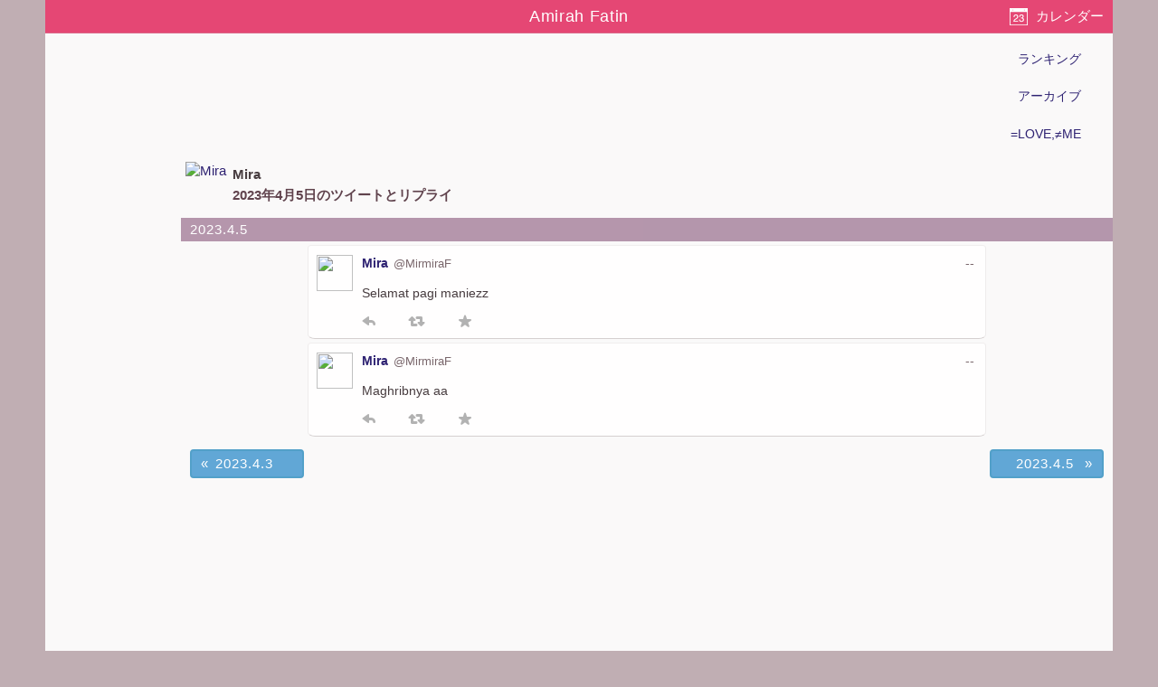

--- FILE ---
content_type: text/html; charset=utf-8
request_url: https://akbp48.com/tweet/archive/member/1130446454374354944/2023-04-05
body_size: 2736
content:
<!DOCTYPE html>
<html lang="ja" prefix="og: http://ogp.me/ns#">
<head>
<meta charset="utf-8">
<title>Amirah FatinのTwitterアーカイブ - 2023年4月5日 - ArKaiBu Project48</title>
<meta name="theme-color" content="#E34574">
<meta name="referrer" content="never">
<meta name="format-detection" content="telephone=no">
<meta name="viewport" content="width=device-width,initial-scale=1.0,minimum-scale=1.0">
<link rel="stylesheet" href="/style.css?s=20">
<!-- Google Tag Manager -->
<script>(function(w,d,s,l,i){w[l]=w[l]||[];w[l].push({'gtm.start':
new Date().getTime(),event:'gtm.js'});var f=d.getElementsByTagName(s)[0],
j=d.createElement(s),dl=l!='dataLayer'?'&l='+l:'';j.async=true;j.src=
'https://www.googletagmanager.com/gtm.js?id='+i+dl;f.parentNode.insertBefore(j,f);
})(window,document,'script','dataLayer','GTM-NC687M');</script>
<!-- End Google Tag Manager -->
<script>
var _win = window;
if (_win.top != self) _win.top.location.href = self.location.href;
</script>
<meta name="Description" content="2023年4月5日 undefined Amirah Fatinの Twitter での投稿とコメントのアーカイブ">
<meta name="apple-mobile-web-app-capable" content="no">
<meta name="apple-mobile-web-app-status-bar-style" content="black">
<script src="https://cdn.akbp48.com/jslib/jquery.js" defer></script>
<script src="https://cdn.akbp48.com/js/common.js?s=15" async></script>
<script>
  (function(i,s,o,g,r,a,m){i['GoogleAnalyticsObject']=r;i[r]=i[r]||function(){
  (i[r].q=i[r].q||[]).push(arguments)},i[r].l=1*new Date();a=s.createElement(o),
  m=s.getElementsByTagName(o)[0];a.async=1;a.src=g;m.parentNode.insertBefore(a,m)
  })(window,document,'script','//www.google-analytics.com/analytics.js','ga');
  ga('create', 'UA-1351649-9', 'akbp48.com');
  ga('send', 'pageview');
</script>


<meta property="og:title" content="Amirah FatinのTwitterアーカイブ - 2023年4月5日">
<meta property="og:type" content="blog">
<meta property="og:url" content="https://akbp48.com/tweet/archive/member/Amirah%20Fatin/2023-04-05">
<meta property="og:image" content="http://pbs.twimg.com/profile_images/1646456530387238913/fcQ3_nkH_normal.jpg">
<meta property="og:site_name" content="ArKaiBu Project48">
<meta name="twitter:card" content="summary">
<meta name="twitter:site" content="@akbp48">
<meta name="twitter:title" content="Amirah FatinのTwitterアーカイブ - 2023年4月5日">
<meta name="twitter:description" content="2023年4月5日 undefined Amirah Fatinの Twitter での投稿とコメントのアーカイブ">
<meta name="twitter:url" content="https://akbp48.com/tweet/archive/member/Amirah%20Fatin/2023-04-05">
<meta name="twitter:image" content="http://pbs.twimg.com/profile_images/1646456530387238913/fcQ3_nkH_normal.jpg">
<meta name="twitter:creator" content="@MirmiraF">
<link rel="canonical" href="https://akbp48.com/tweet/archive/member/Amirah%20Fatin/2023-04-05">
<script src="https://cdn.akbp48.com/jslib/jquery-ui.js" defer></script>
<script src="https://cdn.akbp48.com/js/tweet-activity-load.js?s=15" defer></script>

<script>
var kind = 'm';
var actorId = 'akbp_id_759';
var apiPath = '/api/member/759/tweet/activities';
var nextData = {"activityCount":2,"lastPublished":1680694451000};
var isHistory = true;
</script>
</head>
<body>
<div id="base">
  <div id="topNavi">
    <h1>Amirah Fatin</h1>
    <a class="btn" id="dateButton" href="#">カレンダー</a>
  </div>
  <nav id="headNavi">
    <div class="topMenu">
      <a href="/stats/">ランキング</a>
      <a href="/archive/">アーカイブ</a>
      <a href="/yoani34/">=LOVE,≠ME</a>
    </div>
  </nav>
  <div class="main-content">
    <div class="actorInfo">
      <div class="item actorCard">
        <a class="avator" href="https://twitter.com/MirmiraF" target="twitter"><img title="Mira" src="https://pbs.twimg.com/profile_images/1646456530387238913/fcQ3_nkH_normal.jpg" /></a>
        <div class="caption person">
          <p class="title">Mira</p>
          <p class="desc">2023年4月5日のツイートとリプライ</p>
        </div>
      </div>
      <div class="item" id="externalLinks">
        <ul>
              </ul>
      </div>
    </div>

    <div id="activities" class="tweetActivities">
          <div id="box_2023-04-05" class="monthly">
   <div id="2023-04-05" class="date-bar">
    <a href="/tweet/archive/member/1130446454374354944/2023-04-05">2023.4.5</a>
   </div>
   <div class="container">
<article id="1643481333812043777" class="activity" translate="yes">
  <div class="icon"><a rel="noopener nofollow" href="https://twitter.com/MirmiraF" target="twitter"><img src="https://pbs.twimg.com/profile_images/1577969788324057089/R8dGxGXf_normal.jpg"></a></div>

  <div class="content">
    <header>
      <a class="name" href="/tweet/archive/member/1130446454374354944">Mira</a><a rel="noopener nofollow" class="screenName" href="https://twitter.com/MirmiraF" target="twitter">@MirmiraF</a>
      <a rel="noopener nofollow" class="published tweetTime" target="twitter" href="https://twitter.com/MirmiraF/status/1643481333812043777"><time datetime="1680671459000">--</time>
</a>
    </header>
    <div class="ctn">
      <p>Selamat pagi maniezz</p>
    </div>
<div class="twActions">
  <a class="rpl" rel="noopener nofollow" target="twitter" href="https://twitter.com/intent/tweet?in_reply_to=1643481333812043777"><span class="ico"></span></a>
  <a class="rtw" rel="noopener nofollow" target="twitter" href="https://twitter.com/intent/retweet?tweet_id=1643481333812043777"><span class="ico"></span></a>
  <a class="fav" rel="noopener nofollow" target="twitter" href="https://twitter.com/intent/favorite?tweet_id=1643481333812043777"><span class="ico"></span></a>
</div>

  </div>

</article>

<article id="1643577769429995528" class="activity" translate="yes">
  <div class="icon"><a rel="noopener nofollow" href="https://twitter.com/MirmiraF" target="twitter"><img src="https://pbs.twimg.com/profile_images/1577969788324057089/R8dGxGXf_normal.jpg"></a></div>

  <div class="content">
    <header>
      <a class="name" href="/tweet/archive/member/1130446454374354944">Mira</a><a rel="noopener nofollow" class="screenName" href="https://twitter.com/MirmiraF" target="twitter">@MirmiraF</a>
      <a rel="noopener nofollow" class="published tweetTime" target="twitter" href="https://twitter.com/MirmiraF/status/1643577769429995528"><time datetime="1680694451000">--</time>
</a>
    </header>
    <div class="ctn">
      <p>Maghribnya aa</p>
    </div>
<div class="twActions">
  <a class="rpl" rel="noopener nofollow" target="twitter" href="https://twitter.com/intent/tweet?in_reply_to=1643577769429995528"><span class="ico"></span></a>
  <a class="rtw" rel="noopener nofollow" target="twitter" href="https://twitter.com/intent/retweet?tweet_id=1643577769429995528"><span class="ico"></span></a>
  <a class="fav" rel="noopener nofollow" target="twitter" href="https://twitter.com/intent/favorite?tweet_id=1643577769429995528"><span class="ico"></span></a>
</div>

  </div>

</article>

   </div>
  </div>

        </div>

    <nav class="historyDateLink">
          <a class="prev" href="./2023-04-03"><span class="arrow">&#171;</span>2023.4.3</a>
          <a class="next" href="./2023-04-05">2023.4.5<span class="arrow"> &#187;</span></a>
        </nav>
  </div>
  <footer id="siteFooter"> 
 <nav>
  <a href="/privacy-policy/">プライバシーポリシー</a>
  <a href="/about/">サイトについて</a>
  <a href="/">ArKaiBu Project48</a>
  <a href="https://twitter.com/akbp48" target="_blank">サイトのお知らせはこちら</a>
 </nav>
</footer>
<script async src="https://pagead2.googlesyndication.com/pagead/js/adsbygoogle.js?client=ca-pub-2745914029906873"
  crossorigin="anonymous"></script>
<!-- akbp48-archive-top -->
<ins class="adsbygoogle"
  style="display:block"
  data-ad-client="ca-pub-2745914029906873"
  data-ad-slot="8588276312"
  data-ad-format="auto"
  data-full-width-responsive="true"></ins>
<script>
      (adsbygoogle = window.adsbygoogle || []).push({});
</script>
  
<script>
sc = Array.from(document.getElementsByTagName("script")).filter(s => s.src.includes('adsbygoogle'));
sc[sc.length-1].onerror = (e) => { fetch("/adblock.txt?msg=" + encodeURIComponent(e.message)) }
</script>

</div>
<script defer src="https://static.cloudflareinsights.com/beacon.min.js/vcd15cbe7772f49c399c6a5babf22c1241717689176015" integrity="sha512-ZpsOmlRQV6y907TI0dKBHq9Md29nnaEIPlkf84rnaERnq6zvWvPUqr2ft8M1aS28oN72PdrCzSjY4U6VaAw1EQ==" data-cf-beacon='{"version":"2024.11.0","token":"bf0be21629eb497895536811545736f3","r":1,"server_timing":{"name":{"cfCacheStatus":true,"cfEdge":true,"cfExtPri":true,"cfL4":true,"cfOrigin":true,"cfSpeedBrain":true},"location_startswith":null}}' crossorigin="anonymous"></script>
</body>
</html>


--- FILE ---
content_type: text/html; charset=utf-8
request_url: https://www.google.com/recaptcha/api2/aframe
body_size: 268
content:
<!DOCTYPE HTML><html><head><meta http-equiv="content-type" content="text/html; charset=UTF-8"></head><body><script nonce="772GSXI135fECHJdkKmXsA">/** Anti-fraud and anti-abuse applications only. See google.com/recaptcha */ try{var clients={'sodar':'https://pagead2.googlesyndication.com/pagead/sodar?'};window.addEventListener("message",function(a){try{if(a.source===window.parent){var b=JSON.parse(a.data);var c=clients[b['id']];if(c){var d=document.createElement('img');d.src=c+b['params']+'&rc='+(localStorage.getItem("rc::a")?sessionStorage.getItem("rc::b"):"");window.document.body.appendChild(d);sessionStorage.setItem("rc::e",parseInt(sessionStorage.getItem("rc::e")||0)+1);localStorage.setItem("rc::h",'1769710983578');}}}catch(b){}});window.parent.postMessage("_grecaptcha_ready", "*");}catch(b){}</script></body></html>